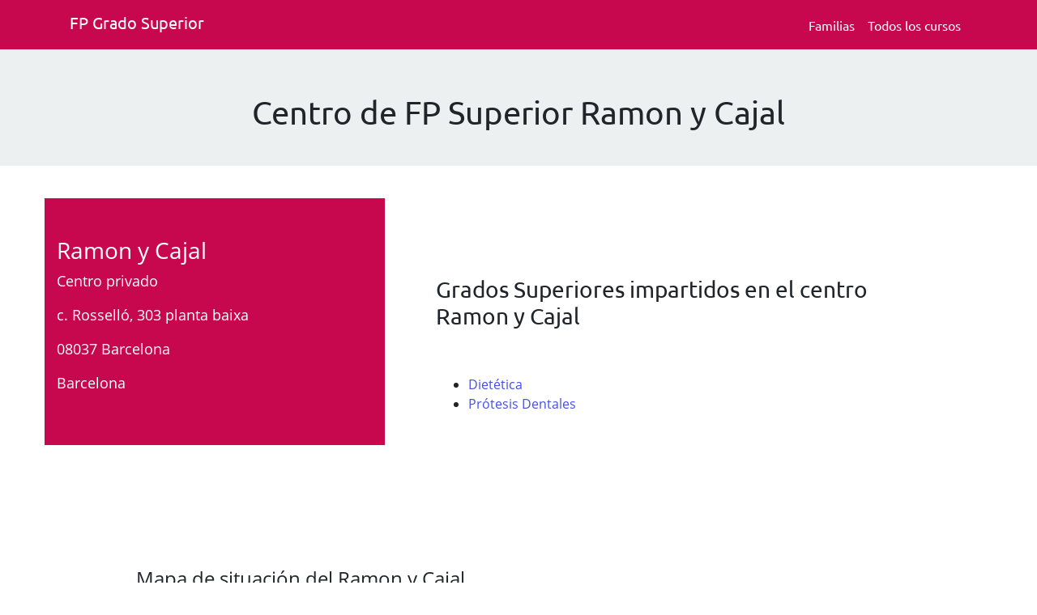

--- FILE ---
content_type: text/html; charset=UTF-8
request_url: https://fpgradosuperior.com/ramon-cajal-08035672
body_size: 9134
content:
<!DOCTYPE html>
<html lang="es">
<head>
<meta charset="utf-8">
<meta name="viewport" content="width=device-width, initial-scale=1, shrink-to-fit=no">
<title>Centro de Grado Superior Ramon y Cajal | FP Grado Superior</title>
<meta name="Description" content=" Ramon y Cajal es un centro de formacion profesional de grado superior situado en Barcelona Barcelona"/>
<meta name="Keywords" content=" Ramon y Cajal, Ramon y Cajal, FP en Ramon y Cajal, Grados superiores Ramon y Cajal" />
<link rel="canonical" href="https://fpgradosuperior.com/ramon-cajal-08035672">
<meta name="copyright" content="Copyright FP Grado Superior  2009 - 2025" />
<meta name="author" content="FP Grado Superior" />
<meta name="email" content="info@fpgradosuperior.com" />
<meta name="Charset" content="UTF-8" />
<meta name="Distribution" content="Global" />
<meta name="Rating" content="General" />
<meta name="category" content="Educacion" />
<meta name="robots" content="noodp, noydir" />
<meta name="DC.title" content="FP Grado Superior" />
<meta name="geo.region" content="ES-CT" />
<meta name="geo.placename" content="Barcelona" />
<meta name="geo.position" content="41.3955203;2.1466292999999723" />
<meta name="ICBM" content="41.3955203, 2.1466292999999723" />
<meta name="robots" content="index, follow" />
<meta name="theme-color" content="#c7084f"/>

<!-- Favicons -->	
<link rel="shortcut icon" href="//www.fpgradosuperior.com/favicon.ico">
<link rel="apple-touch-icon" sizes="120x120" href="//www.fpgradosuperior.com/assets/AppImages/ios/ios-appicon-120-120.png">
<link rel="apple-touch-icon" sizes="76x76" href="//www.fpgradosuperior.com/assets/AppImages/ios/ios-appicon-76-76.png">
<link rel="apple-touch-icon" href="//www.fpgradosuperior.com/assets/AppImages/ios/ios-appicon-1024-1024.png">
<link rel="preload" as="font" href="https://fpgradosuperior.com/fonts/cJZKeOuBrn4kERxqtaUH3aCWcynf_cDxXwCLxiixG1c.ttf" type="font/ttf" crossorigin>
<link rel="preload" as="font" href="https://fpgradosuperior.com/fonts/4iCs6KVjbNBYlgoKfw7z.ttf" type="font/ttf" crossorigin>

<link rel="manifest" href="/manifest.json">
</head>
<body>
<header class="header">
<div class="container">
<nav class="navbar navbar-expand-lg navbar-expand-md navbar-inverse bg-inverse navbar-toggleable-sm wrapper">
<a href="//fpgradosuperior.com" class="navbar-brand" title="fp grado superior" aria-label="Fp grado superior. Inicio">
<svg width="180px" height="28px" viewBox="56 19 180 28" version="1.1" xmlns="http://www.w3.org/2000/svg" xmlns:xlink="http://www.w3.org/1999/xlink">
<text id="logoFPGRADOSUPERIOR" stroke="none" fill="none" font-family="Ubuntu-Bold, Ubuntu" font-size="20">
<tspan x="56" y="42" fill="#FFFFFF">FP Grado Superior</tspan>
</text>
</svg>	    
</a>
<input type="checkbox" id="menu-toggle" />
<label for="menu-toggle" class="label-toggle"></label>
<ul class="navbar-nav ml-auto align-items-start align-items-lg-center">
<li class="nav-item"><a href="//fpgradosuperior.com/familias-profesionales" class="nav-link" aria-label="Familia Fp.">Familias</a></li>
<li class="nav-item"><a href="//fpgradosuperior.com/cursos-tecnico-superior-fp" class="nav-link" aria-label="Todos los cursos deFp grado superior">Todos los cursos</a></li>
</ul>
</nav>
</div>
</header><section id="hero" class="hero backCol1" style="padding-top: 40px; padding-bottom: 20px;">
      <div class="container" >
		<div class="col-xs-12 pb-3 pt-3 text-center">
			<h1>Centro de FP Superior Ramon y Cajal</h1>
		</div>
	  </div>
</section>
    <section class="mtb40">
    	<div class="container">
        	<div class="row" >
				<div id="detalle" class="col-xs-12 col-md-4 pt-5 pb-5">
        			<h2 class="h3"> Ramon y Cajal</h2><p>Centro privado</p><p>c. Rosselló, 303 planta baixa</p><p>08037 Barcelona</p><p>Barcelona</p>				</div>
				<div class="col-xs-12 col-md-6 ptb-3 ml-md-5 pt-5">
        								<h3 class="pt-5 pb-5">
					    Grados Superiores impartidos en el centro Ramon y Cajal					    </h3>
        			<ul class="listadoCursos"><li><a href="https://fpgradosuperior.com/dietetica" title="Dietética">Dietética</a><br>
		
		</li><li><a href="https://fpgradosuperior.com/grado-superior-protesis-dentales" title="Prótesis Dentales">Prótesis Dentales</a><br>
		
		</li></ul>				</div>
			</div>
		</div>
    </section>
    
    <section>
    	<div class="container">
    	    <div class="row d-flex" >
        		<div class="col-xs-12 col-md-10 offset-md-1 mt-3 pt-5 mb-5">
                    <div class="title pt-5 pb-3">
                        <h3 class="h4">
                            Mapa de situación del  Ramon y Cajal                        </h3>
                    </div>
                    <div id="google_map" style="width:100%; height:400px; margin-top:10px; border:1px #CCCCCC solid" class="pb-5"></div>
                </div>
            </div>
        </div>
    	<div class="container">
    	    <div class="row d-flex" >
        		<div class="col-xs-12 col-md-10 offset-md-1 mt-3 pt-5 mb-5">
                    <h4>Otros centros en Barcelona</h4>
                     <ul><li><a href="https://fpgradosuperior.com/centre-destudis-catalunya-08036871" title="Centre d'Estudis Catalunya">Centre d'Estudis Catalunya</a></li><li><a href="https://fpgradosuperior.com/escola-pia-sant-antoni-08005746" title="Escola Pia Sant Antoni">Escola Pia Sant Antoni</a></li><li><a href="https://fpgradosuperior.com/miquel-tarradell-08052581" title="Miquel Tarradell">Miquel Tarradell</a></li><li><a href="https://fpgradosuperior.com/stucom-08032361" title="Stucom">Stucom</a></li><li><a href="https://fpgradosuperior.com/bonanova-08035039" title="Bonanova">Bonanova</a></li><li><a href="https://fpgradosuperior.com/escola-tecnico-professional-xavier-08031927" title="Escola Tècnico- Professional Xavier">Escola Tècnico- Professional Xavier</a></li><li><a href="https://fpgradosuperior.com/salle-barceloneta-08010961" title="La Salle Barceloneta">La Salle Barceloneta</a></li><li><a href="https://fpgradosuperior.com/mitjans-audiovisuals-08032385" title="Mitjans Audiovisuals">Mitjans Audiovisuals</a></li><li><a href="https://fpgradosuperior.com/narcis-monturiol-08034709" title="Narcís Monturiol">Narcís Monturiol</a></li><li><a href="https://fpgradosuperior.com/obert-catalunya-08045203" title="Obert de Catalunya">Obert de Catalunya</a></li><li><a href="https://fpgradosuperior.com/poblenou-08034138" title="Poblenou">Poblenou</a></li><li><a href="https://fpgradosuperior.com/blancafort-08064301" title="Blancafort">Blancafort</a></li><li><a href="https://fpgradosuperior.com/escola-pia-balmes-08011941" title="Escola Pia Balmes">Escola Pia Balmes</a></li><li><a href="https://fpgradosuperior.com/escola-pia-nostra-senyora-08005242" title="Escola Pia de Nostra Senyora">Escola Pia de Nostra Senyora</a></li><li><a href="https://fpgradosuperior.com/arts-i-tecniques-moda-08058155" title="Arts i Tècniques de la Moda">Arts i Tècniques de la Moda</a></li><li><a href="https://fpgradosuperior.com/formatic-barna-08069530" title="Formatic Barna">Formatic Barna</a></li><li><a href="https://fpgradosuperior.com/jaume-balmes-08013111" title="Jaume Balmes">Jaume Balmes</a></li><li><a href="https://fpgradosuperior.com/lestonnac-08005394" title="Lestonnac">Lestonnac</a></li><li><a href="https://fpgradosuperior.com/lopez-vicuna-08035015" title="López Vicuña">López Vicuña</a></li><li><a href="https://fpgradosuperior.com/maristes-immaculada-08005564" title="Maristes La Immaculada">Maristes La Immaculada</a></li><li><a href="https://fpgradosuperior.com/prat-08013767" title="Prat">Prat</a></li><li><a href="https://fpgradosuperior.com/af-centre-destudis-08014139" title="AF Centre d'estudis">AF Centre d'estudis</a></li><li><a href="https://fpgradosuperior.com/centre-destudis-politecnics-08032208" title="Centre d'Estudis Politècnics">Centre d'Estudis Politècnics</a></li><li><a href="https://fpgradosuperior.com/eserp-08073740" title="Eserp">Eserp</a></li><li><a href="https://fpgradosuperior.com/ites-ciape-08014176" title="Ites-Ciape">Ites-Ciape</a></li><li><a href="https://fpgradosuperior.com/ceir-arco-villarroel-08032211" title="Ceir - Arco Villarroel">Ceir - Arco Villarroel</a></li><li><a href="https://fpgradosuperior.com/euroaula-08060617" title="Euroaula">Euroaula</a></li><li><a href="https://fpgradosuperior.com/lluisa-cura-08042573" title="Lluïsa Cura">Lluïsa Cura</a></li><li><a href="https://fpgradosuperior.com/estudis-financers-08056213" title="Estudis Financers">Estudis Financers</a></li><li><a href="https://fpgradosuperior.com/eurofitness-edu-08058908" title="Eurofitness Edu">Eurofitness Edu</a></li><li><a href="https://fpgradosuperior.com/villar-08037589" title="Villar">Villar</a></li><li><a href="https://fpgradosuperior.com/amec-08056638" title="Amec">Amec</a></li><li><a href="https://fpgradosuperior.com/cev-centre-comunicacio-imatge-i-so-08073569" title="CEV, Centre de Comunicació, Imatge i So">CEV, Centre de Comunicació, Imatge i So</a></li><li><a href="https://fpgradosuperior.com/colomer-08065834" title="Colomer">Colomer</a></li><li><a href="https://fpgradosuperior.com/formapractic-08062912" title="Formapractic">Formapractic</a></li><li><a href="https://fpgradosuperior.com/format-08074082" title="Forma't">Forma't</a></li><li><a href="https://fpgradosuperior.com/joan-pelegri-08013640" title="Joan Pelegrí">Joan Pelegrí</a></li><li><a href="https://fpgradosuperior.com/aites-08054940" title="Aites">Aites</a></li><li><a href="https://fpgradosuperior.com/ceir-arco-arago-08041741" title="Ceir - Arco Aragó">Ceir - Arco Aragó</a></li><li><a href="https://fpgradosuperior.com/ifp-08074951" title="IFP">IFP</a></li><li><a href="https://fpgradosuperior.com/mediterrani-08059408" title="Mediterrani">Mediterrani</a></li><li><a href="https://fpgradosuperior.com/centre-catala-comercial-08033638" title="Centre Català Comercial">Centre Català Comercial</a></li><li><a href="https://fpgradosuperior.com/escola-dhoteleria-i-turisme-barcelona-08044934" title="Escola d'Hoteleria i Turisme de Barcelona">Escola d'Hoteleria i Turisme de Barcelona</a></li><li><a href="https://fpgradosuperior.com/flos-i-calcat-08045513" title="Flos i Calcat">Flos i Calcat</a></li><li><a href="https://fpgradosuperior.com/santapau-pifma-08037346" title="Santapau-Pifma">Santapau-Pifma</a></li><li><a href="https://fpgradosuperior.com/escola-pia-sarria-calassanc-08004286" title="Escola Pia de Sarrià- Calassanç">Escola Pia de Sarrià- Calassanç</a></li><li><a href="https://fpgradosuperior.com/escola-professional-salesiana-08014279" title="Escola Professional Salesiana">Escola Professional Salesiana</a></li><li><a href="https://fpgradosuperior.com/sant-ignasi-08004067" title="Sant Ignasi">Sant Ignasi</a></li><li><a href="https://fpgradosuperior.com/santa-clara-08013846" title="Santa Clara">Santa Clara</a></li><li><a href="https://fpgradosuperior.com/fundacio-restauracio-i-hostalatge-08058970" title="Fundació de Restauració i Hostalatge">Fundació de Restauració i Hostalatge</a></li><li><a href="https://fpgradosuperior.com/miquel-grino-08066188" title="Miquel Griñó">Miquel Griñó</a></li><li><a href="https://fpgradosuperior.com/rambla-prim-08013469" title="Rambla Prim">Rambla Prim</a></li><li><a href="https://fpgradosuperior.com/santa-maria-dels-apostols-08008191" title="Santa Maria dels Apòstols">Santa Maria dels Apòstols</a></li><li><a href="https://fpgradosuperior.com/joan-daustria-08013101" title="Joan d'Àustria">Joan d'Àustria</a></li><li><a href="https://fpgradosuperior.com/salvador-segui-08044053" title="Salvador Seguí">Salvador Seguí</a></li><li><a href="https://fpgradosuperior.com/institucio-cultural-cic-08032233" title="Institució Cultural del C.I.C.">Institució Cultural del C.I.C.</a></li><li><a href="https://fpgradosuperior.com/thuya-08056195" title="Thuya">Thuya</a></li><li><a href="https://fpgradosuperior.com/josep-serrat-i-bonastre-08014188" title="Josep Serrat i Bonastre">Josep Serrat i Bonastre</a></li><li><a href="https://fpgradosuperior.com/roger-lluria-08035726" title="Roger de Llúria">Roger de Llúria</a></li><li><a href="https://fpgradosuperior.com/solc-nou-08036755" title="Solc Nou">Solc Nou</a></li><li><a href="https://fpgradosuperior.com/joan-brossa-08057540" title="Joan Brossa">Joan Brossa</a></li><li><a href="https://fpgradosuperior.com/salle-gracia-08007032" title="La Salle Gràcia">La Salle Gràcia</a></li><li><a href="https://fpgradosuperior.com/feda-formacion-empresarial-dual-alemana-barcelona-08073545" title="FEDA Formación Empresarial Dual Alemana-Barcelona">FEDA Formación Empresarial Dual Alemana-Barcelona</a></li><li><a href="https://fpgradosuperior.com/granja-escola-sinai-08041842" title="Granja-Escola Sinaí">Granja-Escola Sinaí</a></li><li><a href="https://fpgradosuperior.com/marillac-08005485" title="Marillac">Marillac</a></li><li><a href="https://fpgradosuperior.com/palcam-08010468" title="Palcam">Palcam</a></li><li><a href="https://fpgradosuperior.com/el-clot-08009260" title="El Clot">El Clot</a></li><li><a href="https://fpgradosuperior.com/monlau-08037395" title="Monlau">Monlau</a></li><li><a href="https://fpgradosuperior.com/roca-08044326" title="Roca">Roca</a></li><li><a href="https://fpgradosuperior.com/sant-antoni-m-claret-08058982" title="Sant Antoni M. Claret">Sant Antoni M. Claret</a></li><li><a href="https://fpgradosuperior.com/barcelona-vitae-les-corts-08073661" title="Barcelona Vitae Les Corts">Barcelona Vitae Les Corts</a></li><li><a href="https://fpgradosuperior.com/sopena-barcelona-08014255" title="Sopeña Barcelona">Sopeña Barcelona</a></li><li><a href="https://fpgradosuperior.com/cazcarra-08058866" title="Cazcarra">Cazcarra</a></li><li><a href="https://fpgradosuperior.com/josep-pons-08058490" title="Josep Pons">Josep Pons</a></li><li><a href="https://fpgradosuperior.com/sant-francesc-08003658" title="Sant Francesc">Sant Francesc</a></li><li><a href="https://fpgradosuperior.com/lesperanca-08008267" title="L'Esperança">L'Esperança</a></li><li><a href="https://fpgradosuperior.com/bemen-3-08031897" title="Bemen 3">Bemen 3</a></li><li><a href="https://fpgradosuperior.com/ferran-tallada-08014115" title="Ferran Tallada">Ferran Tallada</a></li><li><a href="https://fpgradosuperior.com/virolai-08006751" title="Virolai">Virolai</a></li><li><a href="https://fpgradosuperior.com/comercial-catala-08044909" title="Comercial Català">Comercial Català</a></li><li><a href="https://fpgradosuperior.com/ausias-march-08013172" title="Ausiàs March">Ausiàs March</a></li><li><a href="https://fpgradosuperior.com/sagrat-cor-sarria-08004717" title="Sagrat Cor-Sarrià">Sagrat Cor-Sarrià</a></li><li><a href="https://fpgradosuperior.com/santissima-trinitat-08014310" title="Santíssima Trinitat">Santíssima Trinitat</a></li><li><a href="https://fpgradosuperior.com/anna-gironella-mundet-08012714" title="Anna Gironella de Mundet">Anna Gironella de Mundet</a></li><li><a href="https://fpgradosuperior.com/cett-08056456" title="CETT">CETT</a></li><li><a href="https://fpgradosuperior.com/vall-dhebron-08052700" title="Vall d'Hebron">Vall d'Hebron</a></li><li><a href="https://fpgradosuperior.com/eixample-clinic-08065691" title="Eixample Clínic">Eixample Clínic</a></li><li><a href="https://fpgradosuperior.com/escola-treball-08013275" title="Escola del Treball">Escola del Treball</a></li><li><a href="https://fpgradosuperior.com/francesc-pejoan-08038119" title="Francesc Pejoan">Francesc Pejoan</a></li><li><a href="https://fpgradosuperior.com/ramon-cajal-08035672" title="Ramon y Cajal">Ramon y Cajal</a></li><li><a href="https://fpgradosuperior.com/escola-daprenents-seat-08032427" title="Escola d'aprenents SEAT">Escola d'aprenents SEAT</a></li><li><a href="https://fpgradosuperior.com/rubio-i-tuduri-08041933" title="Rubió i Tudurí">Rubió i Tudurí</a></li><li><a href="https://fpgradosuperior.com/de-nautica-barcelona-08074847" title="de Nàutica de Barcelona">de Nàutica de Barcelona</a></li><li><a href="https://fpgradosuperior.com/mare-deu-merce-08014401" title="Mare de Déu de la Mercè">Mare de Déu de la Mercè</a></li><li><a href="https://fpgradosuperior.com/moises-broggi-08013135" title="Moisès Broggi">Moisès Broggi</a></li><li><a href="https://fpgradosuperior.com/guineueta-08034205" title="La Guineueta">La Guineueta</a></li><li><a href="https://fpgradosuperior.com/molina-08010882" title="Molina">Molina</a></li></ul>                </div>
            </div>
        </div>
    </section>
	<section id="relCont">
    	<div class="container">
            <div class="row" >
				<h2 class="h3 pb-3 text-center col-md-12 col-xs-12 col-xs-12 pt-5">Otros grados destacados</h2>
				<div class="col-md-4 col-xs-12 pt-5 pb-5 mx-0 px-0"><div style="height: 100px!important; "><h3 class="h4"><a href="//fpgradosuperior.com/eficiencia-energetica-energia-solar-termica" title="Curso Técnico Superior en Eficiencia Energética y Energía Solar Térmica">Curso Técnico Superior en Eficiencia Energética y Energía Solar Térmica</a></h3></div><p class="pr-3">El título oficial FP de Técnico superior en eficiencia energética y energía solar térmica te permitirá profesionalizarte en aquello que más te apasiona. Ahora más que nunca, acreditar tu formación se hace imprescindible. La Formación Profesional avanza contigo.</p><p class="h5">Curso dirigido a:</p><p class="pr-3">A todas las personas que quieran convertirse en profesionales del sector:


  Eficiencia energética de edificios.
  Ayudante de procesos de certificación energética de edificios.
  Comercial de instalaciones solares.
  Responsable de montaje y mantenimiento de instalaciones solares térmicas.
  Gestor energético.
  Promotor de programas de eficiencia energética.

</p></div><div class="col-md-4 col-xs-12 pt-5 pb-5 mx-0 px-0"><div style="height: 100px!important; "><h3 class="h4"><a href="//fpgradosuperior.com/gestion-alojamientos-turisticos" title="Curso Técnico Superior en Gestión de Alojamientos Turísticos">Curso Técnico Superior en Gestión de Alojamientos Turísticos</a></h3></div><p class="pr-3">Curso y título que te permitirán tener un amplio conocimiento del mundo del Turismo. Acredita todas tus habilidades y conviértete en un profesional muy demandado, desde promotor turístico hasta organizador de ferias y eventos. No dejes pasar la oportunidad de convertir tu pasión en tu profesión.</p><p class="h5">Curso dirigido a:</p><p class="pr-3">En el sector turístico, en especial en el subsector de los alojamientos turísticos tanto hoteleros como extrahoteleros, incluyendo algunos tipos afines como las residencias sanitarias, hospitalarias y de estudiantes, entre otras.

Algunos de los puestos de trabajados que podrás desempeñar con este titulo FP grado superior:

Jefe de recepción.
Encargado de reservas.
Jefe de reservas.
Coordinador de calidad.
Gobernanta o encargada general del servicio de pisos y limpieza.
Subgobernanta o encargada de sección del servicio de pisos y limpieza.
Gestor de alojamiento en residencias, hospitales y similares.
Gestor de alojamiento en casas rurales.
Coordinador de eventos.
Jefe de ventas en establecimientos de alojamientos turísticos.
Comercial de establecimientos de alojamientos turísticos.
Subdirector de alojamientos de establecimientos turísticos.



La formacion profesional también te permite seguir estudiando:

Cursos de especialización profesional.
Otro Ciclo de Formación Profesional de Grado Superior con la posibilidad de establecer convalidaciones de módulos.
Enseñanzas Universitarias con la posibilidad de establecer convalidaciones.
</p></div><div class="col-md-4 col-xs-12 pt-5 pb-5 mx-0 px-0"><div style="height: 100px!important; "><h3 class="h4"><a href="//fpgradosuperior.com/mantenimiento-electronico" title="Grado superior en mantenimiento electrónico">Grado superior en mantenimiento electrónico</a></h3></div><p class="pr-3">Como técnico superior en mantenimiento electrónico tendrás una profesión demandada por el sector industrial, que requiere de personal cualificado que resuelva las incidencias del mundo electrónico. Entérate como conseguir un futuro estable.</p><p class="h5">Curso dirigido a:</p><p class="pr-3"></p></div>		    </div>
	    </div>
    </section>
    
    <section id="separador-container" class="backCol1"  >
    <div class="container">
    <div class="row d-flex" >
    <div class="col-xs-12 col-md-10 offset-md-1 mt-3">
    <h3 class="pb-3 text-center">Preguntas Frecuentes</h3>
    </div>
    </div>
    </div>
    </section>
    <section id="faq-container">
    <div class="container">
    <div class="row d-flex" >
    <div class="col-12 col-xs-12 col-sm-12 col-md-5 mt-3"><h2 class="h4">¿Se puede obtener beca para los estudios de Formación Profesional?</h2>
<p>Sí, se puede obtener beca para cualquier ciclo de Formación Profesional, pero hay que tener en cuenta que las becas sólo se conceden para estudios de nivel superior a los que se han realizado anteriormente, por ejemplo, si se ha realizado estudios universitarios no se concederá beca si se cursan estudios de Formación Profesional porque son inferiores o si se ha cursado un ciclo de grado medio no se concederán becas para la realización de otro ciclo de grado medio porque tienen el mismo nivel. Además, hay otros requisitos de índole económica o académica para la obtención de becas y que se determinan para cada convocatoria.</p><h2 class="h4">&iquest;Qui&eacute;n son  el tutor del proyecto de FP Dual en el centro y  en la empresa?</h2> <p>El centro educativo y la empresa designar&aacute;n un profesor tutor del centro educativo y un tutor de la empresa para cada uno de los programas formativos.</p> <p>El <strong>tutor del proyecto en el centro de FP</strong> pertenecer&aacute; a la familia profesional del ciclo formativo y ser&aacute; el que, entre otras tareas, coordine la elaboraci&oacute;n de la programaci&oacute;n, la actividad en la empresa y en el centro educativo, y la comunicaci&oacute;n con la empresa, realice el seguimiento de la formaci&oacute;n del alumnado y eval&uacute;e al final de cada curso acad&eacute;mico el desarrollo de estos programas, con el fin de determinar su incidencia sobre la mejora de la cualificaci&oacute;n y de la inserci&oacute;n laboral de los alumnos reci&eacute;n titulados.</p> <p><strong>Y el tutor en la empresa</strong> que ser&aacute; un profesional, con la cualificaci&oacute;n o experiencia profesional adecuada, designado entre la plantilla del centro de trabajo, entre otras funciones, colaborar&aacute; con el profesorado del centro educativo, para concretar la programaci&oacute;n que desarrollar&aacute; cada alumno en la empresa  guiar&aacute; al alumno y supervisar&aacute; sus progresos durante la estancia en la empresa y adem&aacute;s  ser&aacute; el encargado de coordinarse con el tutor de Formaci&oacute;n Profesional  Dual en el centro para realizar el seguimiento y valoraci&oacute;n del alumnado</p></div><div class="col-12 col-sm-12 col-md-5 mt-3"><h2 class="h4">¿Puedo acceder con un grado medio a un grado superior?</h2>
<p>Actualmente si se puede acceder directamente de un grado medio a un grado superior.</p><h2 class="h4">¿Cuánto puede durar esta formación?</h2>
<p>Los ciclos formativos, tanto de grado medio como de grado superior, que se ofertan a distancia <strong>tienen 2000 horas de duraci&oacute;n</strong>, en el caso de la modalidad presencial tienen una carga horaria lectiva de unas 1000 horas por curso escolar. Aunque una de las ventajas de la modalidad a distancia es que se realiza con una <strong>total autonom&iacute;a y flexibilidad en el aprendizaje</strong>, la superaci&oacute;n de estos m&oacute;dulos requerir&aacute; de <strong>un trabajo y esfuerzo similar</strong>, por lo que se debe valorar el n&uacute;mero de m&oacute;dulos que el alumnado podr&aacute; asumir, as&iacute; como su carga horaria equivalente en la modalidad presencial y su posible grado de dificultad, para poder as&iacute; compatibilizar las ense&ntilde;anzas con su disponibilidad.</p>

<p><strong>Cada m&oacute;dulo profesional tiene unas horas asignadas en virtud del curr&iacute;culo del ciclo formativo de cada Administraci&oacute;n educativa.</strong></p>

<p>La duraci&oacute;n depender&aacute; del tiempo dedicado por lo que es muy importante en las ense&ntilde;anzas a distancia la automotivaci&oacute;n a lo largo de todo el curso.</p>
</div>    </div>
    </div>
    </section>
	
<footer class="footer">
<div class="container">
<a href="//fpgradosuperior.com" class="navbar-brand" aria-label="Fp grado superior. Inicio.">
<svg width="180px" height="28px" viewBox="56 19 180 28" version="1.1" xmlns="http://www.w3.org/2000/svg" xmlns:xlink="http://www.w3.org/1999/xlink">
<text stroke="none" fill="none" font-family="Ubuntu-Bold, Ubuntu" font-size="20">
<tspan x="56" y="42" fill="#FFFFFF">FP Grado Superior</tspan>
</text>
</svg>
</a>
<ul class="list-inline list-unstyled float-right" >
<li class="list-inline-item push-right"><a href="//fpgradosuperior.com/blog/" aria-label="Blog">Blog</a></li>
<li class="list-inline-item push-right"><a href="//fpgradosuperior.com/tos" title="Aviso Legal y Condiciones de uso" arial-label="Aviso Legal y Condiciones de uso"class="text-xs-center">Aviso Legal</a></li>
<li class="list-inline-item"><a href="//fpgradosuperior.com/privacy-policy" title="Politica de privacidad" aria-label="Politica de privacidad">Privacidad</a></li>
<li class="list-inline-item"><a role="link" class="text-xs-center" href="mailto:info@fpgradosuperior.com" aria-label="Contacta con nosotros" title="Contacta con nosotros">Contacto</a></li>
</ul>
</div>
</footer>
<a href="#curso-container" class="btn btn-success add-button">Instalar</a>
<link rel="stylesheet" href="https://maxcdn.bootstrapcdn.com/bootstrap/4.0.0/css/bootstrap.min.css">
<link rel="stylesheet" href="//fpgradosuperior.com/app.css">
<!-- Global site tag (gtag.js) - Google Analytics -->
<script
 async defer
 src="https://www.googletagmanager.com/gtag/js?id=UA-15284154-1"></script>
<script id="gtm">
  window.dataLayer = window.dataLayer || [];
  function gtag(){dataLayer.push(arguments);}
  gtag('js', new Date());

  gtag('config', 'UA-15284154-1');
</script>
<script>
// Register service worker to control making site work offline

if ('serviceWorker' in navigator) {
  navigator.serviceWorker
    .register('/sw.js')
    .then(() => { console.log('Service Worker Registered'); });
}

// Code to handle install prompt on desktop

let deferredPrompt;
const addBtn = document.querySelector('.add-button');
addBtn.style.display = 'none';

window.addEventListener('beforeinstallprompt', (e) => {
  // Prevent Chrome 67 and earlier from automatically showing the prompt
  e.preventDefault();
  // Stash the event so it can be triggered later.
  deferredPrompt = e;
  // Update UI to notify the user they can add to home screen
  addBtn.style.display = 'block';

  addBtn.addEventListener('click', () => {
    // hide our user interface that shows our A2HS button
    addBtn.style.display = 'none';
    // Show the prompt
    deferredPrompt.prompt();
    // Wait for the user to respond to the prompt
    deferredPrompt.userChoice.then((choiceResult) => {
      if (choiceResult.outcome === 'accepted') {
        console.log('User accepted the A2HS prompt');
      } else {
        console.log('User dismissed the A2HS prompt');
      }
      deferredPrompt = null;
    });
  });
});    
</script>
<script src="https://maps.googleapis.com/maps/api/js?key=AIzaSyCp9mmPr7U2ZC-LtOKv0hozsR3FnBIPC5c&language=es" type="text/javascript"></script>
<script type="text/javascript">
	var map;
	var address = "c. Rosselló, 303 planta baixa, 08037, Barcelona, Barcelona, España";
	function initialize() {
		geocoder = new google.maps.Geocoder();
		var options = {
			zoom: 17,
			mapTypeId: google.maps.MapTypeId.ROADMAP
		};
		map = new google.maps.Map(document.getElementById('google_map'), options);
		setAddress();
	}

	function setAddress() {
		geocoder.geocode( { 'address': address }, function(results, status) {
			if (status == google.maps.GeocoderStatus.OK) {
				map.setCenter(results[0].geometry.location);
				var marker = new google.maps.Marker({
					map: map,
					position: results[0].geometry.location
				});
				document.getElementById('google_map').style.visibility = 'visible';
			}
		});
	}

	google.maps.event.addDomListener(window, 'load', initialize);
</script>
	
<script type="application/ld+json">{
    "@context": "https://schema.org",
    "@graph": [
        {
            "@type": "Organization",
            "@id": "https://fpgradosuperior.com#organization",
            "name": "Formación Profesional Grado Superior",
            "url": "https://fpgradosuperior.com",
            "logo": "https://fpgradosuperior.com/images/logo-FPGS.jpg",
            "image": "https://fpgradosuperior.com/images/eFPGS.jpg",
            "address": {
                "@type": "PostalAddress",
                "streetAddress": "Calle Avenir 39",
                "addressLocality": "Barcelona",
                "postalCode": "08021",
                "addressCountry": "Spain"
            },
            "telephone": "+34810101734"
        },
        {
            "@type": "WebPage",
            "@id": "https://fpgradosuperior.com/ramon-cajal-08035672#webpage",
            "url": "https://fpgradosuperior.com/ramon-cajal-08035672",
            "name": "Ramon y Cajal en Barcelona",
            "description": " Ramon y Cajal es un centro de Formación Profesional de Grado Superior ubicado en Barcelona, Barcelona.",
            "inLanguage": "es-ES",
            "isPartOf": {
                "@id": "https://fpgradosuperior.com#organization"
            },
            "datePublished": "2026-01-15",
            "dateModified": "2026-01-15"
        },
        {
            "@type": "EducationalOrganization",
            "@id": "https://fpgradosuperior.com/ramon-cajal-08035672#centro",
            "name": "Ramon y Cajal",
            "description": " Ramon y Cajal es un centro de Formación Profesional de Grado Superior ubicado en Barcelona (Barcelona).",
            "url": "https://fpgradosuperior.com/ramon-cajal-08035672",
            "address": {
                "@type": "PostalAddress",
                "streetAddress": "c. Rosselló, 303 planta baixa",
                "addressLocality": "Barcelona",
                "addressRegion": "Barcelona",
                "postalCode": "08037",
                "addressCountry": "ES"
            }
        },
        {
            "@type": "BreadcrumbList",
            "itemListElement": [
                {
                    "@type": "ListItem",
                    "position": 1,
                    "name": "Inicio",
                    "item": "https://fpgradosuperior.com"
                },
                {
                    "@type": "ListItem",
                    "position": 2,
                    "name": "Centros en Barcelona",
                    "item": "https://fpgradosuperior.com/centros-en-barcelona"
                },
                {
                    "@type": "ListItem",
                    "position": 3,
                    "name": "Ramon y Cajal",
                    "item": "https://fpgradosuperior.com/ramon-cajal-08035672"
                }
            ]
        }
    ]
}</script></body>
</html>
